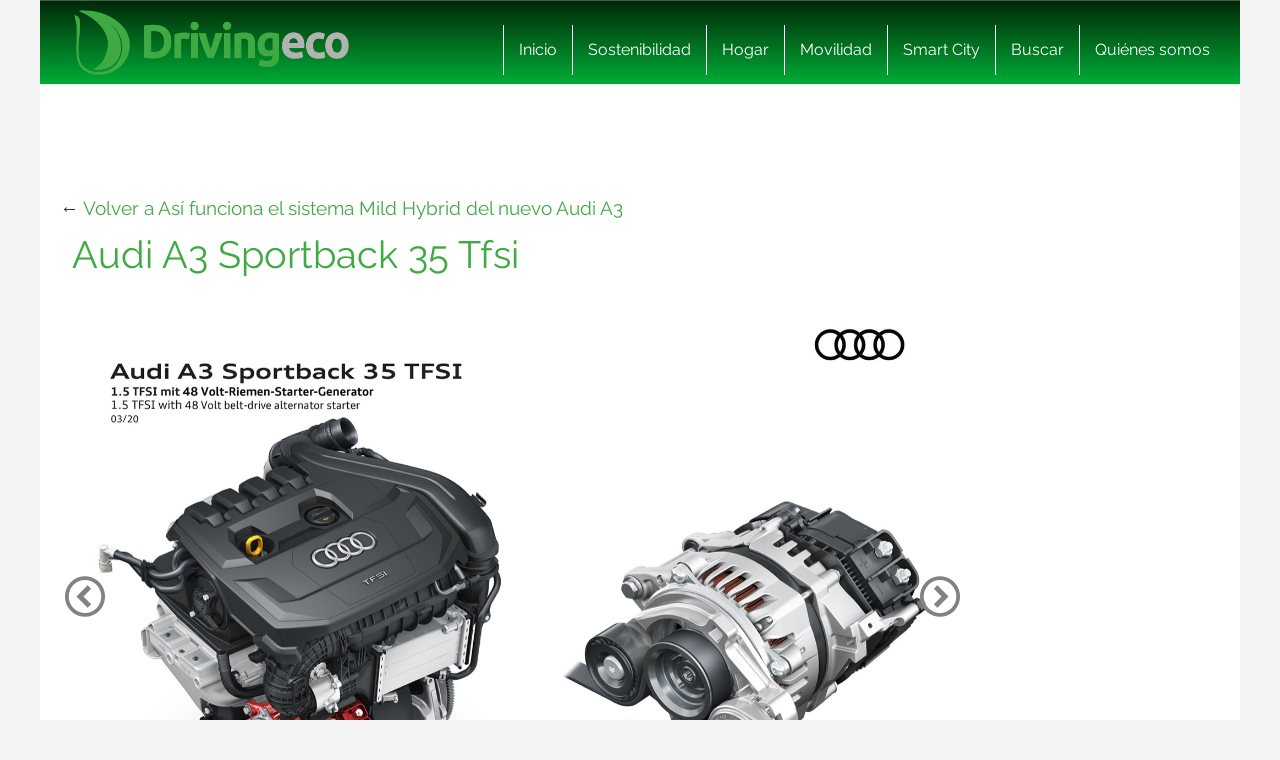

--- FILE ---
content_type: text/html; charset=UTF-8
request_url: https://www.drivingeco.com/asi-funciona-el-sistema-mild-hybrid-del-nuevo-audi-a3/audi-a3-sportback-35-tfsi/
body_size: 16682
content:
<!DOCTYPE html>
<html lang="es">
<html xmlns="https://www.w3.org/1999/xhtml" xmlns:og="https://ogp.me/ns#" xmlns:fb="https://www.facebook.com/2008/fbml">
	<head><meta charset="utf-8"><script>if(navigator.userAgent.match(/MSIE|Internet Explorer/i)||navigator.userAgent.match(/Trident\/7\..*?rv:11/i)){var href=document.location.href;if(!href.match(/[?&]nowprocket/)){if(href.indexOf("?")==-1){if(href.indexOf("#")==-1){document.location.href=href+"?nowprocket=1"}else{document.location.href=href.replace("#","?nowprocket=1#")}}else{if(href.indexOf("#")==-1){document.location.href=href+"&nowprocket=1"}else{document.location.href=href.replace("#","&nowprocket=1#")}}}}</script><script>(()=>{class RocketLazyLoadScripts{constructor(){this.v="2.0.3",this.userEvents=["keydown","keyup","mousedown","mouseup","mousemove","mouseover","mouseenter","mouseout","mouseleave","touchmove","touchstart","touchend","touchcancel","wheel","click","dblclick","input","visibilitychange"],this.attributeEvents=["onblur","onclick","oncontextmenu","ondblclick","onfocus","onmousedown","onmouseenter","onmouseleave","onmousemove","onmouseout","onmouseover","onmouseup","onmousewheel","onscroll","onsubmit"]}async t(){this.i(),this.o(),/iP(ad|hone)/.test(navigator.userAgent)&&this.h(),this.u(),this.l(this),this.m(),this.k(this),this.p(this),this._(),await Promise.all([this.R(),this.L()]),this.lastBreath=Date.now(),this.S(this),this.P(),this.D(),this.O(),this.M(),await this.C(this.delayedScripts.normal),await this.C(this.delayedScripts.defer),await this.C(this.delayedScripts.async),this.F("domReady"),await this.T(),await this.j(),await this.I(),this.F("windowLoad"),await this.A(),window.dispatchEvent(new Event("rocket-allScriptsLoaded")),this.everythingLoaded=!0,this.lastTouchEnd&&await new Promise((t=>setTimeout(t,500-Date.now()+this.lastTouchEnd))),this.H(),this.F("all"),this.U(),this.W()}i(){this.CSPIssue=sessionStorage.getItem("rocketCSPIssue"),document.addEventListener("securitypolicyviolation",(t=>{this.CSPIssue||"script-src-elem"!==t.violatedDirective||"data"!==t.blockedURI||(this.CSPIssue=!0,sessionStorage.setItem("rocketCSPIssue",!0))}),{isRocket:!0})}o(){window.addEventListener("pageshow",(t=>{this.persisted=t.persisted,this.realWindowLoadedFired=!0}),{isRocket:!0}),window.addEventListener("pagehide",(()=>{this.onFirstUserAction=null}),{isRocket:!0})}h(){let t;function e(e){t=e}window.addEventListener("touchstart",e,{isRocket:!0}),window.addEventListener("touchend",(function i(o){Math.abs(o.changedTouches[0].pageX-t.changedTouches[0].pageX)<10&&Math.abs(o.changedTouches[0].pageY-t.changedTouches[0].pageY)<10&&o.timeStamp-t.timeStamp<200&&(o.target.dispatchEvent(new PointerEvent("click",{target:o.target,bubbles:!0,cancelable:!0,detail:1})),event.preventDefault(),window.removeEventListener("touchstart",e,{isRocket:!0}),window.removeEventListener("touchend",i,{isRocket:!0}))}),{isRocket:!0})}q(t){this.userActionTriggered||("mousemove"!==t.type||this.firstMousemoveIgnored?"keyup"===t.type||"mouseover"===t.type||"mouseout"===t.type||(this.userActionTriggered=!0,this.onFirstUserAction&&this.onFirstUserAction()):this.firstMousemoveIgnored=!0),"click"===t.type&&t.preventDefault(),this.savedUserEvents.length>0&&(t.stopPropagation(),t.stopImmediatePropagation()),"touchstart"===this.lastEvent&&"touchend"===t.type&&(this.lastTouchEnd=Date.now()),"click"===t.type&&(this.lastTouchEnd=0),this.lastEvent=t.type,this.savedUserEvents.push(t)}u(){this.savedUserEvents=[],this.userEventHandler=this.q.bind(this),this.userEvents.forEach((t=>window.addEventListener(t,this.userEventHandler,{passive:!1,isRocket:!0})))}U(){this.userEvents.forEach((t=>window.removeEventListener(t,this.userEventHandler,{passive:!1,isRocket:!0}))),this.savedUserEvents.forEach((t=>{t.target.dispatchEvent(new window[t.constructor.name](t.type,t))}))}m(){this.eventsMutationObserver=new MutationObserver((t=>{const e="return false";for(const i of t){if("attributes"===i.type){const t=i.target.getAttribute(i.attributeName);t&&t!==e&&(i.target.setAttribute("data-rocket-"+i.attributeName,t),i.target["rocket"+i.attributeName]=new Function("event",t),i.target.setAttribute(i.attributeName,e))}"childList"===i.type&&i.addedNodes.forEach((t=>{if(t.nodeType===Node.ELEMENT_NODE)for(const i of t.attributes)this.attributeEvents.includes(i.name)&&i.value&&""!==i.value&&(t.setAttribute("data-rocket-"+i.name,i.value),t["rocket"+i.name]=new Function("event",i.value),t.setAttribute(i.name,e))}))}})),this.eventsMutationObserver.observe(document,{subtree:!0,childList:!0,attributeFilter:this.attributeEvents})}H(){this.eventsMutationObserver.disconnect(),this.attributeEvents.forEach((t=>{document.querySelectorAll("[data-rocket-"+t+"]").forEach((e=>{e.setAttribute(t,e.getAttribute("data-rocket-"+t)),e.removeAttribute("data-rocket-"+t)}))}))}k(t){Object.defineProperty(HTMLElement.prototype,"onclick",{get(){return this.rocketonclick||null},set(e){this.rocketonclick=e,this.setAttribute(t.everythingLoaded?"onclick":"data-rocket-onclick","this.rocketonclick(event)")}})}S(t){function e(e,i){let o=e[i];e[i]=null,Object.defineProperty(e,i,{get:()=>o,set(s){t.everythingLoaded?o=s:e["rocket"+i]=o=s}})}e(document,"onreadystatechange"),e(window,"onload"),e(window,"onpageshow");try{Object.defineProperty(document,"readyState",{get:()=>t.rocketReadyState,set(e){t.rocketReadyState=e},configurable:!0}),document.readyState="loading"}catch(t){console.log("WPRocket DJE readyState conflict, bypassing")}}l(t){this.originalAddEventListener=EventTarget.prototype.addEventListener,this.originalRemoveEventListener=EventTarget.prototype.removeEventListener,this.savedEventListeners=[],EventTarget.prototype.addEventListener=function(e,i,o){o&&o.isRocket||!t.B(e,this)&&!t.userEvents.includes(e)||t.B(e,this)&&!t.userActionTriggered||e.startsWith("rocket-")||t.everythingLoaded?t.originalAddEventListener.call(this,e,i,o):t.savedEventListeners.push({target:this,remove:!1,type:e,func:i,options:o})},EventTarget.prototype.removeEventListener=function(e,i,o){o&&o.isRocket||!t.B(e,this)&&!t.userEvents.includes(e)||t.B(e,this)&&!t.userActionTriggered||e.startsWith("rocket-")||t.everythingLoaded?t.originalRemoveEventListener.call(this,e,i,o):t.savedEventListeners.push({target:this,remove:!0,type:e,func:i,options:o})}}F(t){"all"===t&&(EventTarget.prototype.addEventListener=this.originalAddEventListener,EventTarget.prototype.removeEventListener=this.originalRemoveEventListener),this.savedEventListeners=this.savedEventListeners.filter((e=>{let i=e.type,o=e.target||window;return"domReady"===t&&"DOMContentLoaded"!==i&&"readystatechange"!==i||("windowLoad"===t&&"load"!==i&&"readystatechange"!==i&&"pageshow"!==i||(this.B(i,o)&&(i="rocket-"+i),e.remove?o.removeEventListener(i,e.func,e.options):o.addEventListener(i,e.func,e.options),!1))}))}p(t){let e;function i(e){return t.everythingLoaded?e:e.split(" ").map((t=>"load"===t||t.startsWith("load.")?"rocket-jquery-load":t)).join(" ")}function o(o){function s(e){const s=o.fn[e];o.fn[e]=o.fn.init.prototype[e]=function(){return this[0]===window&&t.userActionTriggered&&("string"==typeof arguments[0]||arguments[0]instanceof String?arguments[0]=i(arguments[0]):"object"==typeof arguments[0]&&Object.keys(arguments[0]).forEach((t=>{const e=arguments[0][t];delete arguments[0][t],arguments[0][i(t)]=e}))),s.apply(this,arguments),this}}if(o&&o.fn&&!t.allJQueries.includes(o)){const e={DOMContentLoaded:[],"rocket-DOMContentLoaded":[]};for(const t in e)document.addEventListener(t,(()=>{e[t].forEach((t=>t()))}),{isRocket:!0});o.fn.ready=o.fn.init.prototype.ready=function(i){function s(){parseInt(o.fn.jquery)>2?setTimeout((()=>i.bind(document)(o))):i.bind(document)(o)}return t.realDomReadyFired?!t.userActionTriggered||t.fauxDomReadyFired?s():e["rocket-DOMContentLoaded"].push(s):e.DOMContentLoaded.push(s),o([])},s("on"),s("one"),s("off"),t.allJQueries.push(o)}e=o}t.allJQueries=[],o(window.jQuery),Object.defineProperty(window,"jQuery",{get:()=>e,set(t){o(t)}})}P(){const t=new Map;document.write=document.writeln=function(e){const i=document.currentScript,o=document.createRange(),s=i.parentElement;let n=t.get(i);void 0===n&&(n=i.nextSibling,t.set(i,n));const c=document.createDocumentFragment();o.setStart(c,0),c.appendChild(o.createContextualFragment(e)),s.insertBefore(c,n)}}async R(){return new Promise((t=>{this.userActionTriggered?t():this.onFirstUserAction=t}))}async L(){return new Promise((t=>{document.addEventListener("DOMContentLoaded",(()=>{this.realDomReadyFired=!0,t()}),{isRocket:!0})}))}async I(){return this.realWindowLoadedFired?Promise.resolve():new Promise((t=>{window.addEventListener("load",t,{isRocket:!0})}))}M(){this.pendingScripts=[];this.scriptsMutationObserver=new MutationObserver((t=>{for(const e of t)e.addedNodes.forEach((t=>{"SCRIPT"!==t.tagName||t.noModule||t.isWPRocket||this.pendingScripts.push({script:t,promise:new Promise((e=>{const i=()=>{const i=this.pendingScripts.findIndex((e=>e.script===t));i>=0&&this.pendingScripts.splice(i,1),e()};t.addEventListener("load",i,{isRocket:!0}),t.addEventListener("error",i,{isRocket:!0}),setTimeout(i,1e3)}))})}))})),this.scriptsMutationObserver.observe(document,{childList:!0,subtree:!0})}async j(){await this.J(),this.pendingScripts.length?(await this.pendingScripts[0].promise,await this.j()):this.scriptsMutationObserver.disconnect()}D(){this.delayedScripts={normal:[],async:[],defer:[]},document.querySelectorAll("script[type$=rocketlazyloadscript]").forEach((t=>{t.hasAttribute("data-rocket-src")?t.hasAttribute("async")&&!1!==t.async?this.delayedScripts.async.push(t):t.hasAttribute("defer")&&!1!==t.defer||"module"===t.getAttribute("data-rocket-type")?this.delayedScripts.defer.push(t):this.delayedScripts.normal.push(t):this.delayedScripts.normal.push(t)}))}async _(){await this.L();let t=[];document.querySelectorAll("script[type$=rocketlazyloadscript][data-rocket-src]").forEach((e=>{let i=e.getAttribute("data-rocket-src");if(i&&!i.startsWith("data:")){i.startsWith("//")&&(i=location.protocol+i);try{const o=new URL(i).origin;o!==location.origin&&t.push({src:o,crossOrigin:e.crossOrigin||"module"===e.getAttribute("data-rocket-type")})}catch(t){}}})),t=[...new Map(t.map((t=>[JSON.stringify(t),t]))).values()],this.N(t,"preconnect")}async $(t){if(await this.G(),!0!==t.noModule||!("noModule"in HTMLScriptElement.prototype))return new Promise((e=>{let i;function o(){(i||t).setAttribute("data-rocket-status","executed"),e()}try{if(navigator.userAgent.includes("Firefox/")||""===navigator.vendor||this.CSPIssue)i=document.createElement("script"),[...t.attributes].forEach((t=>{let e=t.nodeName;"type"!==e&&("data-rocket-type"===e&&(e="type"),"data-rocket-src"===e&&(e="src"),i.setAttribute(e,t.nodeValue))})),t.text&&(i.text=t.text),t.nonce&&(i.nonce=t.nonce),i.hasAttribute("src")?(i.addEventListener("load",o,{isRocket:!0}),i.addEventListener("error",(()=>{i.setAttribute("data-rocket-status","failed-network"),e()}),{isRocket:!0}),setTimeout((()=>{i.isConnected||e()}),1)):(i.text=t.text,o()),i.isWPRocket=!0,t.parentNode.replaceChild(i,t);else{const i=t.getAttribute("data-rocket-type"),s=t.getAttribute("data-rocket-src");i?(t.type=i,t.removeAttribute("data-rocket-type")):t.removeAttribute("type"),t.addEventListener("load",o,{isRocket:!0}),t.addEventListener("error",(i=>{this.CSPIssue&&i.target.src.startsWith("data:")?(console.log("WPRocket: CSP fallback activated"),t.removeAttribute("src"),this.$(t).then(e)):(t.setAttribute("data-rocket-status","failed-network"),e())}),{isRocket:!0}),s?(t.fetchPriority="high",t.removeAttribute("data-rocket-src"),t.src=s):t.src="data:text/javascript;base64,"+window.btoa(unescape(encodeURIComponent(t.text)))}}catch(i){t.setAttribute("data-rocket-status","failed-transform"),e()}}));t.setAttribute("data-rocket-status","skipped")}async C(t){const e=t.shift();return e?(e.isConnected&&await this.$(e),this.C(t)):Promise.resolve()}O(){this.N([...this.delayedScripts.normal,...this.delayedScripts.defer,...this.delayedScripts.async],"preload")}N(t,e){this.trash=this.trash||[];let i=!0;var o=document.createDocumentFragment();t.forEach((t=>{const s=t.getAttribute&&t.getAttribute("data-rocket-src")||t.src;if(s&&!s.startsWith("data:")){const n=document.createElement("link");n.href=s,n.rel=e,"preconnect"!==e&&(n.as="script",n.fetchPriority=i?"high":"low"),t.getAttribute&&"module"===t.getAttribute("data-rocket-type")&&(n.crossOrigin=!0),t.crossOrigin&&(n.crossOrigin=t.crossOrigin),t.integrity&&(n.integrity=t.integrity),t.nonce&&(n.nonce=t.nonce),o.appendChild(n),this.trash.push(n),i=!1}})),document.head.appendChild(o)}W(){this.trash.forEach((t=>t.remove()))}async T(){try{document.readyState="interactive"}catch(t){}this.fauxDomReadyFired=!0;try{await this.G(),document.dispatchEvent(new Event("rocket-readystatechange")),await this.G(),document.rocketonreadystatechange&&document.rocketonreadystatechange(),await this.G(),document.dispatchEvent(new Event("rocket-DOMContentLoaded")),await this.G(),window.dispatchEvent(new Event("rocket-DOMContentLoaded"))}catch(t){console.error(t)}}async A(){try{document.readyState="complete"}catch(t){}try{await this.G(),document.dispatchEvent(new Event("rocket-readystatechange")),await this.G(),document.rocketonreadystatechange&&document.rocketonreadystatechange(),await this.G(),window.dispatchEvent(new Event("rocket-load")),await this.G(),window.rocketonload&&window.rocketonload(),await this.G(),this.allJQueries.forEach((t=>t(window).trigger("rocket-jquery-load"))),await this.G();const t=new Event("rocket-pageshow");t.persisted=this.persisted,window.dispatchEvent(t),await this.G(),window.rocketonpageshow&&window.rocketonpageshow({persisted:this.persisted})}catch(t){console.error(t)}}async G(){Date.now()-this.lastBreath>45&&(await this.J(),this.lastBreath=Date.now())}async J(){return document.hidden?new Promise((t=>setTimeout(t))):new Promise((t=>requestAnimationFrame(t)))}B(t,e){return e===document&&"readystatechange"===t||(e===document&&"DOMContentLoaded"===t||(e===window&&"DOMContentLoaded"===t||(e===window&&"load"===t||e===window&&"pageshow"===t)))}static run(){(new RocketLazyLoadScripts).t()}}RocketLazyLoadScripts.run()})();</script>
    
    <meta http-equiv="X-UA-Compatible" content="IE=edge">
    <meta name="viewport" content="width=device-width, initial-scale=1, maximum-scale=1">

    <meta name='robots' content='index, follow, max-image-preview:large, max-snippet:-1, max-video-preview:-1' />
	<style>img:is([sizes="auto" i], [sizes^="auto," i]) { contain-intrinsic-size: 3000px 1500px }</style>
	<meta name="uri-translation" content="on" /><link rel="alternate" hreflang="es" href="https://www.drivingeco.com/asi-funciona-el-sistema-mild-hybrid-del-nuevo-audi-a3/audi-a3-sportback-35-tfsi/" />
<link rel="alternate" hreflang="ar" href="https://www.drivingeco.com/ar/asi-funciona-el-sistema-mild-hybrid-del-nuevo-audi-a3/audi-a3-sportback-35-tfsi/" />
<link rel="alternate" hreflang="eu" href="https://www.drivingeco.com/eu/asi-funciona-el-sistema-mild-hybrid-del-nuevo-audi-a3/audi-a3-sportback-35-tfsi/" />
<link rel="alternate" hreflang="be" href="https://www.drivingeco.com/be/asi-funciona-el-sistema-mild-hybrid-del-nuevo-audi-a3/audi-a3-sportback-35-tfsi/" />
<link rel="alternate" hreflang="ca" href="https://www.drivingeco.com/ca/asi-funciona-el-sistema-mild-hybrid-del-nuevo-audi-a3/audi-a3-sportback-35-tfsi/" />
<link rel="alternate" hreflang="zh-CN" href="https://www.drivingeco.com/zh-CN/asi-funciona-el-sistema-mild-hybrid-del-nuevo-audi-a3/audi-a3-sportback-35-tfsi/" />
<link rel="alternate" hreflang="zh-TW" href="https://www.drivingeco.com/zh-TW/asi-funciona-el-sistema-mild-hybrid-del-nuevo-audi-a3/audi-a3-sportback-35-tfsi/" />
<link rel="alternate" hreflang="hr" href="https://www.drivingeco.com/hr/asi-funciona-el-sistema-mild-hybrid-del-nuevo-audi-a3/audi-a3-sportback-35-tfsi/" />
<link rel="alternate" hreflang="cs" href="https://www.drivingeco.com/cs/asi-funciona-el-sistema-mild-hybrid-del-nuevo-audi-a3/audi-a3-sportback-35-tfsi/" />
<link rel="alternate" hreflang="da" href="https://www.drivingeco.com/da/asi-funciona-el-sistema-mild-hybrid-del-nuevo-audi-a3/audi-a3-sportback-35-tfsi/" />
<link rel="alternate" hreflang="nl" href="https://www.drivingeco.com/nl/asi-funciona-el-sistema-mild-hybrid-del-nuevo-audi-a3/audi-a3-sportback-35-tfsi/" />
<link rel="alternate" hreflang="en" href="https://www.drivingeco.com/en/asi-funciona-el-sistema-mild-hybrid-del-nuevo-audi-a3/audi-a3-sportback-35-tfsi/" />
<link rel="alternate" hreflang="et" href="https://www.drivingeco.com/et/asi-funciona-el-sistema-mild-hybrid-del-nuevo-audi-a3/audi-a3-sportback-35-tfsi/" />
<link rel="alternate" hreflang="fr" href="https://www.drivingeco.com/fr/asi-funciona-el-sistema-mild-hybrid-del-nuevo-audi-a3/audi-a3-sportback-35-tfsi/" />
<link rel="alternate" hreflang="gl" href="https://www.drivingeco.com/gl/asi-funciona-el-sistema-mild-hybrid-del-nuevo-audi-a3/audi-a3-sportback-35-tfsi/" />
<link rel="alternate" hreflang="de" href="https://www.drivingeco.com/de/asi-funciona-el-sistema-mild-hybrid-del-nuevo-audi-a3/audi-a3-sportback-35-tfsi/" />
<link rel="alternate" hreflang="hu" href="https://www.drivingeco.com/hu/asi-funciona-el-sistema-mild-hybrid-del-nuevo-audi-a3/audi-a3-sportback-35-tfsi/" />
<link rel="alternate" hreflang="it" href="https://www.drivingeco.com/it/asi-funciona-el-sistema-mild-hybrid-del-nuevo-audi-a3/audi-a3-sportback-35-tfsi/" />
<link rel="alternate" hreflang="ja" href="https://www.drivingeco.com/ja/asi-funciona-el-sistema-mild-hybrid-del-nuevo-audi-a3/audi-a3-sportback-35-tfsi/" />
<link rel="alternate" hreflang="ko" href="https://www.drivingeco.com/ko/asi-funciona-el-sistema-mild-hybrid-del-nuevo-audi-a3/audi-a3-sportback-35-tfsi/" />
<link rel="alternate" hreflang="ku" href="https://www.drivingeco.com/ku/asi-funciona-el-sistema-mild-hybrid-del-nuevo-audi-a3/audi-a3-sportback-35-tfsi/" />
<link rel="alternate" hreflang="pl" href="https://www.drivingeco.com/pl/asi-funciona-el-sistema-mild-hybrid-del-nuevo-audi-a3/audi-a3-sportback-35-tfsi/" />
<link rel="alternate" hreflang="pt" href="https://www.drivingeco.com/pt/asi-funciona-el-sistema-mild-hybrid-del-nuevo-audi-a3/audi-a3-sportback-35-tfsi/" />
<link rel="alternate" hreflang="pa" href="https://www.drivingeco.com/pa/asi-funciona-el-sistema-mild-hybrid-del-nuevo-audi-a3/audi-a3-sportback-35-tfsi/" />
<link rel="alternate" hreflang="ro" href="https://www.drivingeco.com/ro/asi-funciona-el-sistema-mild-hybrid-del-nuevo-audi-a3/audi-a3-sportback-35-tfsi/" />
<link rel="alternate" hreflang="ru" href="https://www.drivingeco.com/ru/asi-funciona-el-sistema-mild-hybrid-del-nuevo-audi-a3/audi-a3-sportback-35-tfsi/" />
<link rel="alternate" hreflang="sk" href="https://www.drivingeco.com/sk/asi-funciona-el-sistema-mild-hybrid-del-nuevo-audi-a3/audi-a3-sportback-35-tfsi/" />
<link rel="alternate" hreflang="sl" href="https://www.drivingeco.com/sl/asi-funciona-el-sistema-mild-hybrid-del-nuevo-audi-a3/audi-a3-sportback-35-tfsi/" />
<link rel="alternate" hreflang="tr" href="https://www.drivingeco.com/tr/asi-funciona-el-sistema-mild-hybrid-del-nuevo-audi-a3/audi-a3-sportback-35-tfsi/" />

	<!-- This site is optimized with the Yoast SEO plugin v25.1 - https://yoast.com/wordpress/plugins/seo/ -->
	<title>Audi A3 Sportback 35 Tfsi - Driving ECO</title><link rel="preload" data-rocket-preload as="image" href="https://i.bstr.es/drivingeco/2020/05/audi-a3-mhev_3-880x622.jpg" imagesrcset="https://i.bstr.es/drivingeco/2020/05/audi-a3-mhev_3-880x622.jpg 880w, https://i.bstr.es/drivingeco/2020/05/audi-a3-mhev_3-768x543.jpg 768w, https://i.bstr.es/drivingeco/2020/05/audi-a3-mhev_3-1024x724.jpg 1024w, https://i.bstr.es/drivingeco/2020/05/audi-a3-mhev_3-1220x862.jpg 1220w, https://i.bstr.es/drivingeco/2020/05/audi-a3-mhev_3.jpg 1600w, https://i.bstr.es/drivingeco/2020/05/audi-a3-mhev_3-700x495.jpg 700w, https://i.bstr.es/drivingeco/2020/05/audi-a3-mhev_3-400x283.jpg 400w, https://i.bstr.es/drivingeco/2020/05/audi-a3-mhev_3-270x191.jpg 270w" imagesizes="(max-width: px) 100vw, px" fetchpriority="high">
	<link rel="canonical" href="https://www.drivingeco.com/asi-funciona-el-sistema-mild-hybrid-del-nuevo-audi-a3/audi-a3-sportback-35-tfsi/" />
	<meta property="og:locale" content="es_ES" />
	<meta property="og:type" content="article" />
	<meta property="og:title" content="Audi A3 Sportback 35 Tfsi - Driving ECO" />
	<meta property="og:description" content="Audi A3 Sportback 35 Tfsi" />
	<meta property="og:url" content="https://www.drivingeco.com/asi-funciona-el-sistema-mild-hybrid-del-nuevo-audi-a3/audi-a3-sportback-35-tfsi/" />
	<meta property="og:site_name" content="Driving ECO" />
	<meta property="og:image" content="https://www.drivingeco.com/asi-funciona-el-sistema-mild-hybrid-del-nuevo-audi-a3/audi-a3-sportback-35-tfsi" />
	<meta property="og:image:width" content="1600" />
	<meta property="og:image:height" content="1131" />
	<meta property="og:image:type" content="image/jpeg" />
	<meta name="twitter:card" content="summary_large_image" />
	<script type="application/ld+json" class="yoast-schema-graph">{"@context":"https://schema.org","@graph":[{"@type":"WebPage","@id":"https://www.drivingeco.com/asi-funciona-el-sistema-mild-hybrid-del-nuevo-audi-a3/audi-a3-sportback-35-tfsi/","url":"https://www.drivingeco.com/asi-funciona-el-sistema-mild-hybrid-del-nuevo-audi-a3/audi-a3-sportback-35-tfsi/","name":"Audi A3 Sportback 35 Tfsi - Driving ECO","isPartOf":{"@id":"https://www.drivingeco.com/#website"},"primaryImageOfPage":{"@id":"https://www.drivingeco.com/asi-funciona-el-sistema-mild-hybrid-del-nuevo-audi-a3/audi-a3-sportback-35-tfsi/#primaryimage"},"image":{"@id":"https://www.drivingeco.com/asi-funciona-el-sistema-mild-hybrid-del-nuevo-audi-a3/audi-a3-sportback-35-tfsi/#primaryimage"},"thumbnailUrl":"https://i.bstr.es/drivingeco/2020/05/audi-a3-mhev_3.jpg","datePublished":"2020-05-21T17:42:39+00:00","breadcrumb":{"@id":"https://www.drivingeco.com/asi-funciona-el-sistema-mild-hybrid-del-nuevo-audi-a3/audi-a3-sportback-35-tfsi/#breadcrumb"},"inLanguage":"es","potentialAction":[{"@type":"ReadAction","target":["https://www.drivingeco.com/asi-funciona-el-sistema-mild-hybrid-del-nuevo-audi-a3/audi-a3-sportback-35-tfsi/"]}]},{"@type":"ImageObject","inLanguage":"es","@id":"https://www.drivingeco.com/asi-funciona-el-sistema-mild-hybrid-del-nuevo-audi-a3/audi-a3-sportback-35-tfsi/#primaryimage","url":"https://i.bstr.es/drivingeco/2020/05/audi-a3-mhev_3.jpg","contentUrl":"https://i.bstr.es/drivingeco/2020/05/audi-a3-mhev_3.jpg"},{"@type":"BreadcrumbList","@id":"https://www.drivingeco.com/asi-funciona-el-sistema-mild-hybrid-del-nuevo-audi-a3/audi-a3-sportback-35-tfsi/#breadcrumb","itemListElement":[{"@type":"ListItem","position":1,"name":"Home","item":"https://www.drivingeco.com/"},{"@type":"ListItem","position":2,"name":"Así funciona el sistema Mild Hybrid del nuevo Audi A3","item":"https://www.drivingeco.com/asi-funciona-el-sistema-mild-hybrid-del-nuevo-audi-a3/"},{"@type":"ListItem","position":3,"name":"Audi A3 Sportback 35 Tfsi"}]},{"@type":"WebSite","@id":"https://www.drivingeco.com/#website","url":"https://www.drivingeco.com/","name":"Driving ECO","description":"","potentialAction":[{"@type":"SearchAction","target":{"@type":"EntryPoint","urlTemplate":"https://www.drivingeco.com/?s={search_term_string}"},"query-input":{"@type":"PropertyValueSpecification","valueRequired":true,"valueName":"search_term_string"}}],"inLanguage":"es"}]}</script>
	<!-- / Yoast SEO plugin. -->


<link rel='dns-prefetch' href='//i.bstr.es' />

<style id='wp-emoji-styles-inline-css' type='text/css'>

	img.wp-smiley, img.emoji {
		display: inline !important;
		border: none !important;
		box-shadow: none !important;
		height: 1em !important;
		width: 1em !important;
		margin: 0 0.07em !important;
		vertical-align: -0.1em !important;
		background: none !important;
		padding: 0 !important;
	}
</style>
<link rel='stylesheet' id='wp-block-library-css' href='https://www.drivingeco.com/wp-includes/css/dist/block-library/style.min.css?ver=6.8.1' type='text/css' media='all' />
<style id='classic-theme-styles-inline-css' type='text/css'>
/*! This file is auto-generated */
.wp-block-button__link{color:#fff;background-color:#32373c;border-radius:9999px;box-shadow:none;text-decoration:none;padding:calc(.667em + 2px) calc(1.333em + 2px);font-size:1.125em}.wp-block-file__button{background:#32373c;color:#fff;text-decoration:none}
</style>
<style id='global-styles-inline-css' type='text/css'>
:root{--wp--preset--aspect-ratio--square: 1;--wp--preset--aspect-ratio--4-3: 4/3;--wp--preset--aspect-ratio--3-4: 3/4;--wp--preset--aspect-ratio--3-2: 3/2;--wp--preset--aspect-ratio--2-3: 2/3;--wp--preset--aspect-ratio--16-9: 16/9;--wp--preset--aspect-ratio--9-16: 9/16;--wp--preset--color--black: #000000;--wp--preset--color--cyan-bluish-gray: #abb8c3;--wp--preset--color--white: #ffffff;--wp--preset--color--pale-pink: #f78da7;--wp--preset--color--vivid-red: #cf2e2e;--wp--preset--color--luminous-vivid-orange: #ff6900;--wp--preset--color--luminous-vivid-amber: #fcb900;--wp--preset--color--light-green-cyan: #7bdcb5;--wp--preset--color--vivid-green-cyan: #00d084;--wp--preset--color--pale-cyan-blue: #8ed1fc;--wp--preset--color--vivid-cyan-blue: #0693e3;--wp--preset--color--vivid-purple: #9b51e0;--wp--preset--gradient--vivid-cyan-blue-to-vivid-purple: linear-gradient(135deg,rgba(6,147,227,1) 0%,rgb(155,81,224) 100%);--wp--preset--gradient--light-green-cyan-to-vivid-green-cyan: linear-gradient(135deg,rgb(122,220,180) 0%,rgb(0,208,130) 100%);--wp--preset--gradient--luminous-vivid-amber-to-luminous-vivid-orange: linear-gradient(135deg,rgba(252,185,0,1) 0%,rgba(255,105,0,1) 100%);--wp--preset--gradient--luminous-vivid-orange-to-vivid-red: linear-gradient(135deg,rgba(255,105,0,1) 0%,rgb(207,46,46) 100%);--wp--preset--gradient--very-light-gray-to-cyan-bluish-gray: linear-gradient(135deg,rgb(238,238,238) 0%,rgb(169,184,195) 100%);--wp--preset--gradient--cool-to-warm-spectrum: linear-gradient(135deg,rgb(74,234,220) 0%,rgb(151,120,209) 20%,rgb(207,42,186) 40%,rgb(238,44,130) 60%,rgb(251,105,98) 80%,rgb(254,248,76) 100%);--wp--preset--gradient--blush-light-purple: linear-gradient(135deg,rgb(255,206,236) 0%,rgb(152,150,240) 100%);--wp--preset--gradient--blush-bordeaux: linear-gradient(135deg,rgb(254,205,165) 0%,rgb(254,45,45) 50%,rgb(107,0,62) 100%);--wp--preset--gradient--luminous-dusk: linear-gradient(135deg,rgb(255,203,112) 0%,rgb(199,81,192) 50%,rgb(65,88,208) 100%);--wp--preset--gradient--pale-ocean: linear-gradient(135deg,rgb(255,245,203) 0%,rgb(182,227,212) 50%,rgb(51,167,181) 100%);--wp--preset--gradient--electric-grass: linear-gradient(135deg,rgb(202,248,128) 0%,rgb(113,206,126) 100%);--wp--preset--gradient--midnight: linear-gradient(135deg,rgb(2,3,129) 0%,rgb(40,116,252) 100%);--wp--preset--font-size--small: 13px;--wp--preset--font-size--medium: 20px;--wp--preset--font-size--large: 36px;--wp--preset--font-size--x-large: 42px;--wp--preset--spacing--20: 0.44rem;--wp--preset--spacing--30: 0.67rem;--wp--preset--spacing--40: 1rem;--wp--preset--spacing--50: 1.5rem;--wp--preset--spacing--60: 2.25rem;--wp--preset--spacing--70: 3.38rem;--wp--preset--spacing--80: 5.06rem;--wp--preset--shadow--natural: 6px 6px 9px rgba(0, 0, 0, 0.2);--wp--preset--shadow--deep: 12px 12px 50px rgba(0, 0, 0, 0.4);--wp--preset--shadow--sharp: 6px 6px 0px rgba(0, 0, 0, 0.2);--wp--preset--shadow--outlined: 6px 6px 0px -3px rgba(255, 255, 255, 1), 6px 6px rgba(0, 0, 0, 1);--wp--preset--shadow--crisp: 6px 6px 0px rgba(0, 0, 0, 1);}:where(.is-layout-flex){gap: 0.5em;}:where(.is-layout-grid){gap: 0.5em;}body .is-layout-flex{display: flex;}.is-layout-flex{flex-wrap: wrap;align-items: center;}.is-layout-flex > :is(*, div){margin: 0;}body .is-layout-grid{display: grid;}.is-layout-grid > :is(*, div){margin: 0;}:where(.wp-block-columns.is-layout-flex){gap: 2em;}:where(.wp-block-columns.is-layout-grid){gap: 2em;}:where(.wp-block-post-template.is-layout-flex){gap: 1.25em;}:where(.wp-block-post-template.is-layout-grid){gap: 1.25em;}.has-black-color{color: var(--wp--preset--color--black) !important;}.has-cyan-bluish-gray-color{color: var(--wp--preset--color--cyan-bluish-gray) !important;}.has-white-color{color: var(--wp--preset--color--white) !important;}.has-pale-pink-color{color: var(--wp--preset--color--pale-pink) !important;}.has-vivid-red-color{color: var(--wp--preset--color--vivid-red) !important;}.has-luminous-vivid-orange-color{color: var(--wp--preset--color--luminous-vivid-orange) !important;}.has-luminous-vivid-amber-color{color: var(--wp--preset--color--luminous-vivid-amber) !important;}.has-light-green-cyan-color{color: var(--wp--preset--color--light-green-cyan) !important;}.has-vivid-green-cyan-color{color: var(--wp--preset--color--vivid-green-cyan) !important;}.has-pale-cyan-blue-color{color: var(--wp--preset--color--pale-cyan-blue) !important;}.has-vivid-cyan-blue-color{color: var(--wp--preset--color--vivid-cyan-blue) !important;}.has-vivid-purple-color{color: var(--wp--preset--color--vivid-purple) !important;}.has-black-background-color{background-color: var(--wp--preset--color--black) !important;}.has-cyan-bluish-gray-background-color{background-color: var(--wp--preset--color--cyan-bluish-gray) !important;}.has-white-background-color{background-color: var(--wp--preset--color--white) !important;}.has-pale-pink-background-color{background-color: var(--wp--preset--color--pale-pink) !important;}.has-vivid-red-background-color{background-color: var(--wp--preset--color--vivid-red) !important;}.has-luminous-vivid-orange-background-color{background-color: var(--wp--preset--color--luminous-vivid-orange) !important;}.has-luminous-vivid-amber-background-color{background-color: var(--wp--preset--color--luminous-vivid-amber) !important;}.has-light-green-cyan-background-color{background-color: var(--wp--preset--color--light-green-cyan) !important;}.has-vivid-green-cyan-background-color{background-color: var(--wp--preset--color--vivid-green-cyan) !important;}.has-pale-cyan-blue-background-color{background-color: var(--wp--preset--color--pale-cyan-blue) !important;}.has-vivid-cyan-blue-background-color{background-color: var(--wp--preset--color--vivid-cyan-blue) !important;}.has-vivid-purple-background-color{background-color: var(--wp--preset--color--vivid-purple) !important;}.has-black-border-color{border-color: var(--wp--preset--color--black) !important;}.has-cyan-bluish-gray-border-color{border-color: var(--wp--preset--color--cyan-bluish-gray) !important;}.has-white-border-color{border-color: var(--wp--preset--color--white) !important;}.has-pale-pink-border-color{border-color: var(--wp--preset--color--pale-pink) !important;}.has-vivid-red-border-color{border-color: var(--wp--preset--color--vivid-red) !important;}.has-luminous-vivid-orange-border-color{border-color: var(--wp--preset--color--luminous-vivid-orange) !important;}.has-luminous-vivid-amber-border-color{border-color: var(--wp--preset--color--luminous-vivid-amber) !important;}.has-light-green-cyan-border-color{border-color: var(--wp--preset--color--light-green-cyan) !important;}.has-vivid-green-cyan-border-color{border-color: var(--wp--preset--color--vivid-green-cyan) !important;}.has-pale-cyan-blue-border-color{border-color: var(--wp--preset--color--pale-cyan-blue) !important;}.has-vivid-cyan-blue-border-color{border-color: var(--wp--preset--color--vivid-cyan-blue) !important;}.has-vivid-purple-border-color{border-color: var(--wp--preset--color--vivid-purple) !important;}.has-vivid-cyan-blue-to-vivid-purple-gradient-background{background: var(--wp--preset--gradient--vivid-cyan-blue-to-vivid-purple) !important;}.has-light-green-cyan-to-vivid-green-cyan-gradient-background{background: var(--wp--preset--gradient--light-green-cyan-to-vivid-green-cyan) !important;}.has-luminous-vivid-amber-to-luminous-vivid-orange-gradient-background{background: var(--wp--preset--gradient--luminous-vivid-amber-to-luminous-vivid-orange) !important;}.has-luminous-vivid-orange-to-vivid-red-gradient-background{background: var(--wp--preset--gradient--luminous-vivid-orange-to-vivid-red) !important;}.has-very-light-gray-to-cyan-bluish-gray-gradient-background{background: var(--wp--preset--gradient--very-light-gray-to-cyan-bluish-gray) !important;}.has-cool-to-warm-spectrum-gradient-background{background: var(--wp--preset--gradient--cool-to-warm-spectrum) !important;}.has-blush-light-purple-gradient-background{background: var(--wp--preset--gradient--blush-light-purple) !important;}.has-blush-bordeaux-gradient-background{background: var(--wp--preset--gradient--blush-bordeaux) !important;}.has-luminous-dusk-gradient-background{background: var(--wp--preset--gradient--luminous-dusk) !important;}.has-pale-ocean-gradient-background{background: var(--wp--preset--gradient--pale-ocean) !important;}.has-electric-grass-gradient-background{background: var(--wp--preset--gradient--electric-grass) !important;}.has-midnight-gradient-background{background: var(--wp--preset--gradient--midnight) !important;}.has-small-font-size{font-size: var(--wp--preset--font-size--small) !important;}.has-medium-font-size{font-size: var(--wp--preset--font-size--medium) !important;}.has-large-font-size{font-size: var(--wp--preset--font-size--large) !important;}.has-x-large-font-size{font-size: var(--wp--preset--font-size--x-large) !important;}
:where(.wp-block-post-template.is-layout-flex){gap: 1.25em;}:where(.wp-block-post-template.is-layout-grid){gap: 1.25em;}
:where(.wp-block-columns.is-layout-flex){gap: 2em;}:where(.wp-block-columns.is-layout-grid){gap: 2em;}
:root :where(.wp-block-pullquote){font-size: 1.5em;line-height: 1.6;}
</style>
<style id='rocket-lazyload-inline-css' type='text/css'>
.rll-youtube-player{position:relative;padding-bottom:56.23%;height:0;overflow:hidden;max-width:100%;}.rll-youtube-player:focus-within{outline: 2px solid currentColor;outline-offset: 5px;}.rll-youtube-player iframe{position:absolute;top:0;left:0;width:100%;height:100%;z-index:100;background:0 0}.rll-youtube-player img{bottom:0;display:block;left:0;margin:auto;max-width:100%;width:100%;position:absolute;right:0;top:0;border:none;height:auto;-webkit-transition:.4s all;-moz-transition:.4s all;transition:.4s all}.rll-youtube-player img:hover{-webkit-filter:brightness(75%)}.rll-youtube-player .play{height:100%;width:100%;left:0;top:0;position:absolute;background:url(https://www.drivingeco.com/wp-content/plugins/wp-rocket/assets/img/youtube.png) no-repeat center;background-color: transparent !important;cursor:pointer;border:none;}
</style>
<script type="rocketlazyloadscript" data-rocket-type="text/javascript" data-rocket-src="https://www.drivingeco.com/wp-includes/js/jquery/jquery.min.js?ver=3.7.1" id="jquery-core-js"></script>
<script type="rocketlazyloadscript" data-rocket-type="text/javascript" data-rocket-src="https://www.drivingeco.com/wp-includes/js/jquery/jquery-migrate.min.js?ver=3.4.1" id="jquery-migrate-js"></script>
<link rel="https://api.w.org/" href="https://www.drivingeco.com/wp-json/" /><link rel="alternate" title="JSON" type="application/json" href="https://www.drivingeco.com/wp-json/wp/v2/media/17249" /><link rel="alternate" title="oEmbed (JSON)" type="application/json+oembed" href="https://www.drivingeco.com/wp-json/oembed/1.0/embed?url=https%3A%2F%2Fwww.drivingeco.com%2Fasi-funciona-el-sistema-mild-hybrid-del-nuevo-audi-a3%2Faudi-a3-sportback-35-tfsi%2F" />
<link rel="alternate" title="oEmbed (XML)" type="text/xml+oembed" href="https://www.drivingeco.com/wp-json/oembed/1.0/embed?url=https%3A%2F%2Fwww.drivingeco.com%2Fasi-funciona-el-sistema-mild-hybrid-del-nuevo-audi-a3%2Faudi-a3-sportback-35-tfsi%2F&#038;format=xml" />
	<link rel="icon" type="image/png" href="https://www.drivingeco.com/wp-content/uploads/2018/08/drivingeco-16x16.png">
	<link rel="apple-touch-icon-precomposed" sizes="76x76" href="https://www.drivingeco.com/wp-content/uploads/2018/08/drivingeco76x76.png"/>
	<link rel="apple-touch-icon-precomposed" sizes="120x120" href="https://www.drivingeco.com/wp-content/uploads/2018/08/drivingeco120x120.png"/>
	<link rel="apple-touch-icon-precomposed" sizes="152x152" href="https://www.drivingeco.com/wp-content/uploads/2018/08/drivingeco152x152.png"/>
	<link rel="apple-touch-icon-precomposed" sizes="114x114" href="https://www.drivingeco.com/wp-content/uploads/2018/08/drivingeco120x120.png"/>
	<link rel="apple-touch-icon-precomposed" sizes="144x144" href="https://www.drivingeco.com/wp-content/uploads/2018/08/drivingeco144x144.png"/>	
<!-- incrementa -->	    <script type="rocketlazyloadscript" async data-rocket-type='text/javascript'>
            var a = new XMLHttpRequest();
            a.open("GET","https://www.drivingeco.com/wp-content/themes/comun9/incrementa.php?id=17249&bd=drivingeco");
            a.send(null);
	   </script>
				
			<script type="application/ld+json">
			{
			  "@context": "https://schema.org",
			  "@type": "NewsArticle",
			  "mainEntityOfPage": {
			    "@type": "WebPage",
			    "@id": "https://www.drivingeco.com/asi-funciona-el-sistema-mild-hybrid-del-nuevo-audi-a3/audi-a3-sportback-35-tfsi/"
			  },
			  "headline": "",
			  "image": "https://i.bstr.es/drivingeco/2020/05/audi-a3-mhev_3-880x622.jpg",
			  "datePublished": "2020-05-21",
			  "dateModified": "2020-05-21",
			  "author": {
			    "@type": "Person",
			    "name": "Antonio Roncero"
			  },
			   "publisher": {
			    "@type": "Organization",
			    "name": "drivingeco",
			    "logo": {
			      "@type": "ImageObject",
			      "url": "https://www.drivingeco.com/favicon.ico"
			    }
			  },
			  "description": "Audi A3 Sportback 35 Tfsi"
			}
			</script>	
		<!-- ## NXS/OG ## --><!-- ## NXSOGTAGS ## --><!-- ## NXS/OG ## -->
<noscript><style id="rocket-lazyload-nojs-css">.rll-youtube-player, [data-lazy-src]{display:none !important;}</style></noscript>





<!-- Google Tag Manager -->
<script type="rocketlazyloadscript">(function(w,d,s,l,i){w[l]=w[l]||[];w[l].push({'gtm.start':
new Date().getTime(),event:'gtm.js'});var f=d.getElementsByTagName(s)[0],
j=d.createElement(s),dl=l!='dataLayer'?'&l='+l:'';j.async=true;j.src=
'https://www.googletagmanager.com/gtm.js?id='+i+dl;f.parentNode.insertBefore(j,f);
})(window,document,'script','dataLayer','GTM-MGNRFSQ');</script>
<!-- End Google Tag Manager -->


<noscript><style type="text/css"> .wpb_animate_when_almost_visible { opacity: 1; }</style></noscript>

<!-- Google Tag Manager (noscript) -->
<noscript><iframe src="https://www.googletagmanager.com/ns.html?id=GTM-MGNRFSQ"
height="0" width="0" style="display:none;visibility:hidden"></iframe></noscript>
<!-- End Google Tag Manager (noscript) -->



<script type="rocketlazyloadscript">var adTarget="";</script>
<script type="rocketlazyloadscript" data-rocket-src="https://tmadspot.s3.eu-west-3.amazonaws.com/ads/250199.js"></script>
<script type="rocketlazyloadscript" async data-rocket-src="https://t.seedtag.com/t/7860-6497-01.js"></script>


		
	
	<!-- google adsense + adspot -->
	<script type="rocketlazyloadscript">
		var currentLang = document.getElementsByTagName('html')[0].getAttribute('lang');
		console.log(currentLang);
		if ( currentLang !== 'es' && currentLang !== 'es-ES' &&  currentLang !== 'pt' && currentLang !== 'pt-PT') {
			var script = document.createElement('script');
			script.async = true;
			script.src = 'https://pagead2.googlesyndication.com/pagead/js/adsbygoogle.js?client=ca-pub-6543774410994713';
			script.crossOrigin = 'anonymous';
			document.head.appendChild(script);
		}
		else{
			var script = document.createElement('script');
			script.async = true;
			script.src = 'https://ssm.codes/smart-tag/drivingeco.js';
			document.head.appendChild(script);

		}
	</script>
	<!-- google adsense -->





<!-- Google tag (gtag.js) -->
<script type="rocketlazyloadscript" async data-rocket-src="https://www.googletagmanager.com/gtag/js?id=G-CE3ZWTD17F"></script>
<script type="rocketlazyloadscript">
  window.dataLayer = window.dataLayer || [];
  function gtag(){dataLayer.push(arguments);}
  gtag('js', new Date());

	gtag('config', 'G-CE3ZWTD17F', {
	   'custom_map': {
	     'dimension1': 'domain'
	   }
	});
	
	gtag('event', 'set_domain', {'domain': 'drivingeco.com'});
</script>



    

         
	
  <meta name="generator" content="WP Rocket 3.18.3" data-wpr-features="wpr_delay_js wpr_minify_js wpr_lazyload_images wpr_lazyload_iframes wpr_oci wpr_minify_css wpr_preload_links wpr_desktop" /></head>
  <body class="attachment wp-singular attachment-template-default single single-attachment postid-17249 attachmentid-17249 attachment-jpeg wp-theme-comun9 wp-child-theme-drivingeco audi-a3-sportback-35-tfsi">
  
	
	

	
	
<nav class="navbar navbar-default" role="navigation">
	<div  class="row">
  <!-- El logotipo y el icono que despliega el menú se agrupan
       para mostrarlos mejor en los dispositivos móviles -->
  <div class="navbar-header">
   	<button class="navbar-toggle" type="button" data-bs-toggle="collapse" data-bs-target="#navbar" aria-controls="navbar" aria-expanded="false" aria-label="Toggle navigation">
      <span class="sr-only">Desplegar navegación</span>
      <span class="icon-bar"></span>
      <span class="icon-bar"></span>
      <span class="icon-bar"></span>
    </button>

    <a class="navbar-brand" href="https://www.drivingeco.com" aria-label="logo cabecera"></a>
  </div>
 
  <div id="navbar" class="navbar-collapse collapse">
          <div class="menu-navbar-container"><ul id="menu-navbar" class="nav navbar-nav"><li id="menu-item-135" class="menu-item menu-item-type-post_type menu-item-object-page menu-item-home menu-item-135"><a href="https://www.drivingeco.com/">Inicio</a></li>
<li id="menu-item-56116" class="menu-item menu-item-type-taxonomy menu-item-object-category menu-item-56116"><a href="https://www.drivingeco.com/sostenibilidad/">Sostenibilidad</a></li>
<li id="menu-item-56118" class="menu-item menu-item-type-taxonomy menu-item-object-category menu-item-56118"><a href="https://www.drivingeco.com/hogar/">Hogar</a></li>
<li id="menu-item-56229" class="menu-item menu-item-type-taxonomy menu-item-object-category menu-item-56229"><a href="https://www.drivingeco.com/movilidad/">Movilidad</a></li>
<li id="menu-item-56117" class="menu-item menu-item-type-taxonomy menu-item-object-category menu-item-56117"><a href="https://www.drivingeco.com/smart-city/">Smart City</a></li>
<li id="menu-item-16671" class="menu-item menu-item-type-post_type menu-item-object-page menu-item-16671"><a href="https://www.drivingeco.com/buscar/">Buscar</a></li>
<li id="menu-item-26509" class="menu-item menu-item-type-post_type menu-item-object-page menu-item-26509"><a href="https://www.drivingeco.com/quienes-somos/">Quiénes somos</a></li>
</ul></div>        </div><!--/.navbar-collapse -->
    </div><!--/.row -->
</nav>
  

    <div  class="main-content">
	<section >
		
	
    	<div class="row">
		
	        <div class="col-md-12 center fullpubli">
	        	<div id="mega-sup"></div><div id="interstitial"></div><div id="sky-left"></div><div id="sky-right"></div>	        </div>
	
						  <div class="contenido-galeria"> 
				<div class="content">
											<div class="galeria" id="post-17249">
														<div class="boton-social">
															</div>

							 
								&larr; <a href="https://www.drivingeco.com/asi-funciona-el-sistema-mild-hybrid-del-nuevo-audi-a3/" rel="nofollow">Volver a Así funciona el sistema Mild Hybrid del nuevo Audi A3</a>
							
							<h1 class="tit-galeria">Audi A3 Sportback 35 Tfsi</h1>
							
							<div class="entry">
																								
																<div id="imagen" class="contenedor-de-imagen">
									<img fetchpriority="high" src="https://i.bstr.es/drivingeco/2020/05/audi-a3-mhev_3-880x622.jpg" srcset="https://i.bstr.es/drivingeco/2020/05/audi-a3-mhev_3-880x622.jpg 880w, https://i.bstr.es/drivingeco/2020/05/audi-a3-mhev_3-768x543.jpg 768w, https://i.bstr.es/drivingeco/2020/05/audi-a3-mhev_3-1024x724.jpg 1024w, https://i.bstr.es/drivingeco/2020/05/audi-a3-mhev_3-1220x862.jpg 1220w, https://i.bstr.es/drivingeco/2020/05/audi-a3-mhev_3.jpg 1600w, https://i.bstr.es/drivingeco/2020/05/audi-a3-mhev_3-700x495.jpg 700w, https://i.bstr.es/drivingeco/2020/05/audi-a3-mhev_3-400x283.jpg 400w, https://i.bstr.es/drivingeco/2020/05/audi-a3-mhev_3-270x191.jpg 270w" sizes="(max-width: px) 100vw, px" alt="" width="880" height="622" class="img-responsive aligncenter">
								
									<div class="navegacion-galeria">
																					<div class="atras"><a href="https://www.drivingeco.com/asi-funciona-el-sistema-mild-hybrid-del-nuevo-audi-a3/audi-a3-sportback-2/#imagen"><span class="icon-circle-left"></span></a></div>
																															<div class="adelante"><a href="https://www.drivingeco.com/asi-funciona-el-sistema-mild-hybrid-del-nuevo-audi-a3/audi-a3-sportback-35-tfsi-2/#imagen"><span class="icon-circle-right"></span></a></div>
																			</div>

																			<div class="both"><a href="https://i.bstr.es/drivingeco/2020/05/audi-a3-mhev_3.jpg" target="_blank" class="vistacompleta">Clic para pantalla completa</a></div>
																	
								</div>

								<div class="both publi-image-abajo">
								</div>
						   </div>
						</div>

							
									
					</div><!-- Fin class content -->

				</div><!-- FIN contenido-galeria -->
				
				<div class="col-md-3 publimargen">
					<div id="roba1"></div>				</div>
				
				<div class="col-md-12">
					<div class='gallery'><dl class='gallery-item'>
                    <dt class='gallery-icon landscape'>
                            <a href='https://www.drivingeco.com/asi-funciona-el-sistema-mild-hybrid-del-nuevo-audi-a3/audi-a3-sportback/'><img src="https://i.bstr.es/comun/1x1.trans.gif" data-lazy-src="https://i.bstr.es/drivingeco/2020/05/audi-a3-mhev_1-226x166.jpg" decoding="async" width="226" height="166" class="attachment-gallery-thumbnail2 size-gallery-thumbnail2" alt="Audi A3 Sportback" srcset="https://i.bstr.es/drivingeco/2020/05/audi-a3-mhev_1-226x166.jpg 226w, https://i.bstr.es/drivingeco/2020/05/audi-a3-mhev_1-135x100.jpg 135w, https://i.bstr.es/drivingeco/2020/05/audi-a3-mhev_1-202x149.jpg 202w" sizes="(max-width: 226px) 100vw, 226px"><noscript><img decoding="async" width="226" height="166" src="https://i.bstr.es/drivingeco/2020/05/audi-a3-mhev_1-226x166.jpg" class="attachment-gallery-thumbnail2 size-gallery-thumbnail2" alt="Audi A3 Sportback" srcset="https://i.bstr.es/drivingeco/2020/05/audi-a3-mhev_1-226x166.jpg 226w, https://i.bstr.es/drivingeco/2020/05/audi-a3-mhev_1-135x100.jpg 135w, https://i.bstr.es/drivingeco/2020/05/audi-a3-mhev_1-202x149.jpg 202w" sizes="(max-width: 226px) 100vw, 226px" /></noscript></a>
                    </dt></dl><dl class='gallery-item'>
                    <dt class='gallery-icon landscape'>
                            <a href='https://www.drivingeco.com/asi-funciona-el-sistema-mild-hybrid-del-nuevo-audi-a3/audi-a3-sportback-2/'><img src="https://i.bstr.es/comun/1x1.trans.gif" data-lazy-src="https://i.bstr.es/drivingeco/2020/05/audi-a3-mhev_2-226x166.jpg" decoding="async" width="226" height="166" class="attachment-gallery-thumbnail2 size-gallery-thumbnail2" alt="Audi A3 Sportback" srcset="https://i.bstr.es/drivingeco/2020/05/audi-a3-mhev_2-226x166.jpg 226w, https://i.bstr.es/drivingeco/2020/05/audi-a3-mhev_2-135x100.jpg 135w, https://i.bstr.es/drivingeco/2020/05/audi-a3-mhev_2-202x149.jpg 202w" sizes="(max-width: 226px) 100vw, 226px"><noscript><img decoding="async" width="226" height="166" src="https://i.bstr.es/drivingeco/2020/05/audi-a3-mhev_2-226x166.jpg" class="attachment-gallery-thumbnail2 size-gallery-thumbnail2" alt="Audi A3 Sportback" srcset="https://i.bstr.es/drivingeco/2020/05/audi-a3-mhev_2-226x166.jpg 226w, https://i.bstr.es/drivingeco/2020/05/audi-a3-mhev_2-135x100.jpg 135w, https://i.bstr.es/drivingeco/2020/05/audi-a3-mhev_2-202x149.jpg 202w" sizes="(max-width: 226px) 100vw, 226px" /></noscript></a>
                    </dt></dl><dl class='gallery-item'>
                    <dt class='gallery-icon landscape'>
                            <a href='https://www.drivingeco.com/asi-funciona-el-sistema-mild-hybrid-del-nuevo-audi-a3/audi-a3-sportback-35-tfsi/'><img src="https://i.bstr.es/comun/1x1.trans.gif" data-lazy-src="https://i.bstr.es/drivingeco/2020/05/audi-a3-mhev_3-226x166.jpg" decoding="async" width="226" height="166" class="attachment-gallery-thumbnail2 size-gallery-thumbnail2" alt="Audi A3 Sportback 35 Tfsi" srcset="https://i.bstr.es/drivingeco/2020/05/audi-a3-mhev_3-226x166.jpg 226w, https://i.bstr.es/drivingeco/2020/05/audi-a3-mhev_3-135x100.jpg 135w, https://i.bstr.es/drivingeco/2020/05/audi-a3-mhev_3-202x149.jpg 202w" sizes="(max-width: 226px) 100vw, 226px"><noscript><img decoding="async" width="226" height="166" src="https://i.bstr.es/drivingeco/2020/05/audi-a3-mhev_3-226x166.jpg" class="attachment-gallery-thumbnail2 size-gallery-thumbnail2" alt="Audi A3 Sportback 35 Tfsi" srcset="https://i.bstr.es/drivingeco/2020/05/audi-a3-mhev_3-226x166.jpg 226w, https://i.bstr.es/drivingeco/2020/05/audi-a3-mhev_3-135x100.jpg 135w, https://i.bstr.es/drivingeco/2020/05/audi-a3-mhev_3-202x149.jpg 202w" sizes="(max-width: 226px) 100vw, 226px" /></noscript></a>
                    </dt></dl><dl class='gallery-item'>
                    <dt class='gallery-icon landscape'>
                            <a href='https://www.drivingeco.com/asi-funciona-el-sistema-mild-hybrid-del-nuevo-audi-a3/audi-a3-sportback-35-tfsi-2/'><img src="https://i.bstr.es/comun/1x1.trans.gif" data-lazy-src="https://i.bstr.es/drivingeco/2020/05/audi-a3-mhev_4-226x166.jpg" decoding="async" width="226" height="166" class="attachment-gallery-thumbnail2 size-gallery-thumbnail2" alt="Audi A3 Sportback 35 Tfsi" srcset="https://i.bstr.es/drivingeco/2020/05/audi-a3-mhev_4-226x166.jpg 226w, https://i.bstr.es/drivingeco/2020/05/audi-a3-mhev_4-135x100.jpg 135w, https://i.bstr.es/drivingeco/2020/05/audi-a3-mhev_4-202x149.jpg 202w" sizes="(max-width: 226px) 100vw, 226px"><noscript><img decoding="async" width="226" height="166" src="https://i.bstr.es/drivingeco/2020/05/audi-a3-mhev_4-226x166.jpg" class="attachment-gallery-thumbnail2 size-gallery-thumbnail2" alt="Audi A3 Sportback 35 Tfsi" srcset="https://i.bstr.es/drivingeco/2020/05/audi-a3-mhev_4-226x166.jpg 226w, https://i.bstr.es/drivingeco/2020/05/audi-a3-mhev_4-135x100.jpg 135w, https://i.bstr.es/drivingeco/2020/05/audi-a3-mhev_4-202x149.jpg 202w" sizes="(max-width: 226px) 100vw, 226px" /></noscript></a>
                    </dt></dl><dl class='gallery-item'>
                    <dt class='gallery-icon landscape'>
                            <a href='https://www.drivingeco.com/asi-funciona-el-sistema-mild-hybrid-del-nuevo-audi-a3/audi-a3-sedan-5/'><img src="https://i.bstr.es/comun/1x1.trans.gif" data-lazy-src="https://i.bstr.es/drivingeco/2020/05/audi-a3-mhev_5-226x166.jpg" decoding="async" width="226" height="166" class="attachment-gallery-thumbnail2 size-gallery-thumbnail2" alt="Audi A3 Sedan" srcset="https://i.bstr.es/drivingeco/2020/05/audi-a3-mhev_5-226x166.jpg 226w, https://i.bstr.es/drivingeco/2020/05/audi-a3-mhev_5-135x100.jpg 135w, https://i.bstr.es/drivingeco/2020/05/audi-a3-mhev_5-202x149.jpg 202w" sizes="(max-width: 226px) 100vw, 226px"><noscript><img decoding="async" width="226" height="166" src="https://i.bstr.es/drivingeco/2020/05/audi-a3-mhev_5-226x166.jpg" class="attachment-gallery-thumbnail2 size-gallery-thumbnail2" alt="Audi A3 Sedan" srcset="https://i.bstr.es/drivingeco/2020/05/audi-a3-mhev_5-226x166.jpg 226w, https://i.bstr.es/drivingeco/2020/05/audi-a3-mhev_5-135x100.jpg 135w, https://i.bstr.es/drivingeco/2020/05/audi-a3-mhev_5-202x149.jpg 202w" sizes="(max-width: 226px) 100vw, 226px" /></noscript></a>
                    </dt></dl><dl class='gallery-item'>
                    <dt class='gallery-icon landscape'>
                            <a href='https://www.drivingeco.com/asi-funciona-el-sistema-mild-hybrid-del-nuevo-audi-a3/audi-a3-sedan-6/'><img src="https://i.bstr.es/comun/1x1.trans.gif" data-lazy-src="https://i.bstr.es/drivingeco/2020/05/audi-a3-mhev_6-226x166.jpg" decoding="async" width="226" height="166" class="attachment-gallery-thumbnail2 size-gallery-thumbnail2" alt="Audi A3 Sedan" srcset="https://i.bstr.es/drivingeco/2020/05/audi-a3-mhev_6-226x166.jpg 226w, https://i.bstr.es/drivingeco/2020/05/audi-a3-mhev_6-135x100.jpg 135w, https://i.bstr.es/drivingeco/2020/05/audi-a3-mhev_6-202x149.jpg 202w" sizes="(max-width: 226px) 100vw, 226px"><noscript><img decoding="async" width="226" height="166" src="https://i.bstr.es/drivingeco/2020/05/audi-a3-mhev_6-226x166.jpg" class="attachment-gallery-thumbnail2 size-gallery-thumbnail2" alt="Audi A3 Sedan" srcset="https://i.bstr.es/drivingeco/2020/05/audi-a3-mhev_6-226x166.jpg 226w, https://i.bstr.es/drivingeco/2020/05/audi-a3-mhev_6-135x100.jpg 135w, https://i.bstr.es/drivingeco/2020/05/audi-a3-mhev_6-202x149.jpg 202w" sizes="(max-width: 226px) 100vw, 226px" /></noscript></a>
                    </dt></dl><dl class='gallery-item'>
                    <dt class='gallery-icon landscape'>
                            <a href='https://www.drivingeco.com/asi-funciona-el-sistema-mild-hybrid-del-nuevo-audi-a3/audi-a3-sedan-7/'><img src="https://i.bstr.es/comun/1x1.trans.gif" data-lazy-src="https://i.bstr.es/drivingeco/2020/05/audi-a3-mhev_7-226x166.jpg" decoding="async" width="226" height="166" class="attachment-gallery-thumbnail2 size-gallery-thumbnail2" alt="Audi A3 Sedan" srcset="https://i.bstr.es/drivingeco/2020/05/audi-a3-mhev_7-226x166.jpg 226w, https://i.bstr.es/drivingeco/2020/05/audi-a3-mhev_7-135x100.jpg 135w, https://i.bstr.es/drivingeco/2020/05/audi-a3-mhev_7-202x149.jpg 202w" sizes="(max-width: 226px) 100vw, 226px"><noscript><img decoding="async" width="226" height="166" src="https://i.bstr.es/drivingeco/2020/05/audi-a3-mhev_7-226x166.jpg" class="attachment-gallery-thumbnail2 size-gallery-thumbnail2" alt="Audi A3 Sedan" srcset="https://i.bstr.es/drivingeco/2020/05/audi-a3-mhev_7-226x166.jpg 226w, https://i.bstr.es/drivingeco/2020/05/audi-a3-mhev_7-135x100.jpg 135w, https://i.bstr.es/drivingeco/2020/05/audi-a3-mhev_7-202x149.jpg 202w" sizes="(max-width: 226px) 100vw, 226px" /></noscript></a>
                    </dt></dl><dl class='gallery-item'>
                    <dt class='gallery-icon landscape'>
                            <a href='https://www.drivingeco.com/asi-funciona-el-sistema-mild-hybrid-del-nuevo-audi-a3/audi-a3-mhev_8/'><img src="https://i.bstr.es/comun/1x1.trans.gif" data-lazy-src="https://i.bstr.es/drivingeco/2020/05/audi-a3-mhev_8-226x166.jpg" decoding="async" width="226" height="166" class="attachment-gallery-thumbnail2 size-gallery-thumbnail2" alt="Audi A3 Mhev 8" srcset="https://i.bstr.es/drivingeco/2020/05/audi-a3-mhev_8-226x166.jpg 226w, https://i.bstr.es/drivingeco/2020/05/audi-a3-mhev_8-135x100.jpg 135w, https://i.bstr.es/drivingeco/2020/05/audi-a3-mhev_8-202x149.jpg 202w" sizes="(max-width: 226px) 100vw, 226px"><noscript><img decoding="async" width="226" height="166" src="https://i.bstr.es/drivingeco/2020/05/audi-a3-mhev_8-226x166.jpg" class="attachment-gallery-thumbnail2 size-gallery-thumbnail2" alt="Audi A3 Mhev 8" srcset="https://i.bstr.es/drivingeco/2020/05/audi-a3-mhev_8-226x166.jpg 226w, https://i.bstr.es/drivingeco/2020/05/audi-a3-mhev_8-135x100.jpg 135w, https://i.bstr.es/drivingeco/2020/05/audi-a3-mhev_8-202x149.jpg 202w" sizes="(max-width: 226px) 100vw, 226px" /></noscript></a>
                    </dt></dl><dl class='gallery-item'>
                    <dt class='gallery-icon landscape'>
                            <a href='https://www.drivingeco.com/asi-funciona-el-sistema-mild-hybrid-del-nuevo-audi-a3/audi-a3-mhev_9/'><img src="https://i.bstr.es/comun/1x1.trans.gif" data-lazy-src="https://i.bstr.es/drivingeco/2020/05/audi-a3-mhev_9-226x166.jpg" decoding="async" width="226" height="166" class="attachment-gallery-thumbnail2 size-gallery-thumbnail2" alt="Audi A3 Mhev 9" srcset="https://i.bstr.es/drivingeco/2020/05/audi-a3-mhev_9-226x166.jpg 226w, https://i.bstr.es/drivingeco/2020/05/audi-a3-mhev_9-135x100.jpg 135w, https://i.bstr.es/drivingeco/2020/05/audi-a3-mhev_9-202x149.jpg 202w" sizes="(max-width: 226px) 100vw, 226px"><noscript><img decoding="async" width="226" height="166" src="https://i.bstr.es/drivingeco/2020/05/audi-a3-mhev_9-226x166.jpg" class="attachment-gallery-thumbnail2 size-gallery-thumbnail2" alt="Audi A3 Mhev 9" srcset="https://i.bstr.es/drivingeco/2020/05/audi-a3-mhev_9-226x166.jpg 226w, https://i.bstr.es/drivingeco/2020/05/audi-a3-mhev_9-135x100.jpg 135w, https://i.bstr.es/drivingeco/2020/05/audi-a3-mhev_9-202x149.jpg 202w" sizes="(max-width: 226px) 100vw, 226px" /></noscript></a>
                    </dt></dl><dl class='gallery-item'>
                    <dt class='gallery-icon landscape'>
                            <a href='https://www.drivingeco.com/asi-funciona-el-sistema-mild-hybrid-del-nuevo-audi-a3/audi-a3-mhev_10/'><img src="https://i.bstr.es/comun/1x1.trans.gif" data-lazy-src="https://i.bstr.es/drivingeco/2020/05/audi-a3-mhev_10-226x166.jpg" decoding="async" width="226" height="166" class="attachment-gallery-thumbnail2 size-gallery-thumbnail2" alt="Audi A3 Mhev 10" srcset="https://i.bstr.es/drivingeco/2020/05/audi-a3-mhev_10-226x166.jpg 226w, https://i.bstr.es/drivingeco/2020/05/audi-a3-mhev_10-135x100.jpg 135w, https://i.bstr.es/drivingeco/2020/05/audi-a3-mhev_10-202x149.jpg 202w" sizes="(max-width: 226px) 100vw, 226px"><noscript><img decoding="async" width="226" height="166" src="https://i.bstr.es/drivingeco/2020/05/audi-a3-mhev_10-226x166.jpg" class="attachment-gallery-thumbnail2 size-gallery-thumbnail2" alt="Audi A3 Mhev 10" srcset="https://i.bstr.es/drivingeco/2020/05/audi-a3-mhev_10-226x166.jpg 226w, https://i.bstr.es/drivingeco/2020/05/audi-a3-mhev_10-135x100.jpg 135w, https://i.bstr.es/drivingeco/2020/05/audi-a3-mhev_10-202x149.jpg 202w" sizes="(max-width: 226px) 100vw, 226px" /></noscript></a>
                    </dt></dl><dl class='gallery-item'>
                    <dt class='gallery-icon landscape'>
                            <a href='https://www.drivingeco.com/asi-funciona-el-sistema-mild-hybrid-del-nuevo-audi-a3/audi-a3-mhev_11/'><img src="https://i.bstr.es/comun/1x1.trans.gif" data-lazy-src="https://i.bstr.es/drivingeco/2020/05/audi-a3-mhev_11-226x166.jpg" decoding="async" width="226" height="166" class="attachment-gallery-thumbnail2 size-gallery-thumbnail2" alt="Audi A3 Mhev 11" srcset="https://i.bstr.es/drivingeco/2020/05/audi-a3-mhev_11-226x166.jpg 226w, https://i.bstr.es/drivingeco/2020/05/audi-a3-mhev_11-135x100.jpg 135w, https://i.bstr.es/drivingeco/2020/05/audi-a3-mhev_11-202x149.jpg 202w" sizes="(max-width: 226px) 100vw, 226px"><noscript><img decoding="async" width="226" height="166" src="https://i.bstr.es/drivingeco/2020/05/audi-a3-mhev_11-226x166.jpg" class="attachment-gallery-thumbnail2 size-gallery-thumbnail2" alt="Audi A3 Mhev 11" srcset="https://i.bstr.es/drivingeco/2020/05/audi-a3-mhev_11-226x166.jpg 226w, https://i.bstr.es/drivingeco/2020/05/audi-a3-mhev_11-135x100.jpg 135w, https://i.bstr.es/drivingeco/2020/05/audi-a3-mhev_11-202x149.jpg 202w" sizes="(max-width: 226px) 100vw, 226px" /></noscript></a>
                    </dt></dl><br style='clear: both' /></div>


					<div id="roba2"></div>					<div id="roba3"></div>
				</div>


				
			</div> <!-- FIN row -->
			
			

		</div>


</section>
</div> <!-- end main-content -->

	<footer >
	
		<div  class="tono">
			<div  class="row institucional"><ul id="menu-legal-pie" class=""><li id="menu-item-16547" class="menu-item menu-item-type-custom menu-item-object-custom menu-item-16547"><a href="https://www.highmotor.com/">Highmotor</a></li>
<li id="menu-item-21507" class="menu-item menu-item-type-custom menu-item-object-custom menu-item-21507"><a href="https://www.topventascoches.com/">Top Ventas Coches</a></li>
<li id="menu-item-51179" class="menu-item menu-item-type-custom menu-item-object-custom menu-item-51179"><a href="https://www.espaciofurgo.com/">Espacio Furgo</a></li>
<li id="menu-item-32051" class="menu-item menu-item-type-custom menu-item-object-custom menu-item-32051"><a href="https://www.drivingeco.com/aviso-legal/">Aviso Legal</a></li>
<li id="menu-item-51824" class="menu-item menu-item-type-post_type menu-item-object-page menu-item-51824"><a href="https://www.drivingeco.com/politica-privacidad/">Política de Privacidad</a></li>
</ul></div>		</div>
	</footer>

   <!-- Bootstrap core JavaScript
    ================================================== -->
    <!-- Placed at the end of the document so the pages load faster -->
    <script type="rocketlazyloadscript">//window.jQuery || document.write('<script data-minify="1" async src="https://www.drivingeco.com/wp-content/cache/min/1/ajax/libs/jquery/3.1.1/jquery.min.js?ver=1764074335"><\/script>')</script>
    <script type="rocketlazyloadscript" data-minify="1" data-rocket-src="https://www.drivingeco.com/wp-content/cache/min/1/npm/@popperjs/core@2.9.2/dist/umd/popper.min.js?ver=1764074336" crossorigin="anonymous"></script>
    <script type="rocketlazyloadscript" data-minify="1" data-rocket-src="https://www.drivingeco.com/wp-content/cache/min/1/npm/bootstrap@5.0.2/dist/js/bootstrap.min.js?ver=1764074336" crossorigin="anonymous"></script>
    <!-- IE10 viewport hack for Surface/desktop Windows 8 bug -->
    <script type="rocketlazyloadscript" data-minify="1" async data-rocket-src="https://www.drivingeco.com/wp-content/cache/min/1/comun/ie10-viewport-bug-workaround.min.js?ver=1764074336"></script>
   
 

	


   <script type="speculationrules">
{"prefetch":[{"source":"document","where":{"and":[{"href_matches":"\/*"},{"not":{"href_matches":["\/wp-*.php","\/wp-admin\/*","\/drivingeco\/*","\/wp-content\/*","\/wp-content\/plugins\/*","\/wp-content\/themes\/drivingeco\/*","\/wp-content\/themes\/comun9\/*","\/*\\?(.+)"]}},{"not":{"selector_matches":"a[rel~=\"nofollow\"]"}},{"not":{"selector_matches":".no-prefetch, .no-prefetch a"}}]},"eagerness":"conservative"}]}
</script>
<div  class="gtranslate_wrapper" id="gt-wrapper-80818632"></div><link data-minify="1" rel='stylesheet' id='fonts-kyalami-css' href='https://www.drivingeco.com/wp-content/cache/min/1/comun/fonts-kyalami.css?ver=1764074335' type='text/css' media='all' />
<link data-minify="1" rel='stylesheet' id='bootstrap-css' href='https://www.drivingeco.com/wp-content/cache/min/1/comun/bootstrap.min.css?ver=1764074335' type='text/css' media='all' />
<link data-minify="1" rel='stylesheet' id='style-css' href='https://www.drivingeco.com/wp-content/cache/min/1/wp-content/themes/comun9/style.css?ver=1764074335' type='text/css' media='all' />
<link data-minify="1" rel='stylesheet' id='child-style-css' href='https://www.drivingeco.com/wp-content/cache/min/1/wp-content/themes/drivingeco/style.css?ver=1764074335' type='text/css' media='all' />
<link data-minify="1" rel='stylesheet' id='fontawesome-css' href='https://www.drivingeco.com/wp-content/cache/min/1/ajax/libs/font-awesome/4.7.0/css/font-awesome.min.css?ver=1764074335' type='text/css' media='all' />
<script type="rocketlazyloadscript" data-rocket-type="text/javascript" id="rocket-browser-checker-js-after">
/* <![CDATA[ */
"use strict";var _createClass=function(){function defineProperties(target,props){for(var i=0;i<props.length;i++){var descriptor=props[i];descriptor.enumerable=descriptor.enumerable||!1,descriptor.configurable=!0,"value"in descriptor&&(descriptor.writable=!0),Object.defineProperty(target,descriptor.key,descriptor)}}return function(Constructor,protoProps,staticProps){return protoProps&&defineProperties(Constructor.prototype,protoProps),staticProps&&defineProperties(Constructor,staticProps),Constructor}}();function _classCallCheck(instance,Constructor){if(!(instance instanceof Constructor))throw new TypeError("Cannot call a class as a function")}var RocketBrowserCompatibilityChecker=function(){function RocketBrowserCompatibilityChecker(options){_classCallCheck(this,RocketBrowserCompatibilityChecker),this.passiveSupported=!1,this._checkPassiveOption(this),this.options=!!this.passiveSupported&&options}return _createClass(RocketBrowserCompatibilityChecker,[{key:"_checkPassiveOption",value:function(self){try{var options={get passive(){return!(self.passiveSupported=!0)}};window.addEventListener("test",null,options),window.removeEventListener("test",null,options)}catch(err){self.passiveSupported=!1}}},{key:"initRequestIdleCallback",value:function(){!1 in window&&(window.requestIdleCallback=function(cb){var start=Date.now();return setTimeout(function(){cb({didTimeout:!1,timeRemaining:function(){return Math.max(0,50-(Date.now()-start))}})},1)}),!1 in window&&(window.cancelIdleCallback=function(id){return clearTimeout(id)})}},{key:"isDataSaverModeOn",value:function(){return"connection"in navigator&&!0===navigator.connection.saveData}},{key:"supportsLinkPrefetch",value:function(){var elem=document.createElement("link");return elem.relList&&elem.relList.supports&&elem.relList.supports("prefetch")&&window.IntersectionObserver&&"isIntersecting"in IntersectionObserverEntry.prototype}},{key:"isSlowConnection",value:function(){return"connection"in navigator&&"effectiveType"in navigator.connection&&("2g"===navigator.connection.effectiveType||"slow-2g"===navigator.connection.effectiveType)}}]),RocketBrowserCompatibilityChecker}();
/* ]]> */
</script>
<script type="text/javascript" id="rocket-preload-links-js-extra">
/* <![CDATA[ */
var RocketPreloadLinksConfig = {"excludeUris":"\/(?:.+\/)?feed(?:\/(?:.+\/?)?)?$|\/(?:.+\/)?embed\/|\/(index.php\/)?(.*)wp-json(\/.*|$)|\/refer\/|\/go\/|\/recommend\/|\/recommends\/","usesTrailingSlash":"1","imageExt":"jpg|jpeg|gif|png|tiff|bmp|webp|avif|pdf|doc|docx|xls|xlsx|php","fileExt":"jpg|jpeg|gif|png|tiff|bmp|webp|avif|pdf|doc|docx|xls|xlsx|php|html|htm","siteUrl":"https:\/\/www.drivingeco.com","onHoverDelay":"100","rateThrottle":"3"};
/* ]]> */
</script>
<script type="rocketlazyloadscript" data-rocket-type="text/javascript" id="rocket-preload-links-js-after">
/* <![CDATA[ */
(function() {
"use strict";var r="function"==typeof Symbol&&"symbol"==typeof Symbol.iterator?function(e){return typeof e}:function(e){return e&&"function"==typeof Symbol&&e.constructor===Symbol&&e!==Symbol.prototype?"symbol":typeof e},e=function(){function i(e,t){for(var n=0;n<t.length;n++){var i=t[n];i.enumerable=i.enumerable||!1,i.configurable=!0,"value"in i&&(i.writable=!0),Object.defineProperty(e,i.key,i)}}return function(e,t,n){return t&&i(e.prototype,t),n&&i(e,n),e}}();function i(e,t){if(!(e instanceof t))throw new TypeError("Cannot call a class as a function")}var t=function(){function n(e,t){i(this,n),this.browser=e,this.config=t,this.options=this.browser.options,this.prefetched=new Set,this.eventTime=null,this.threshold=1111,this.numOnHover=0}return e(n,[{key:"init",value:function(){!this.browser.supportsLinkPrefetch()||this.browser.isDataSaverModeOn()||this.browser.isSlowConnection()||(this.regex={excludeUris:RegExp(this.config.excludeUris,"i"),images:RegExp(".("+this.config.imageExt+")$","i"),fileExt:RegExp(".("+this.config.fileExt+")$","i")},this._initListeners(this))}},{key:"_initListeners",value:function(e){-1<this.config.onHoverDelay&&document.addEventListener("mouseover",e.listener.bind(e),e.listenerOptions),document.addEventListener("mousedown",e.listener.bind(e),e.listenerOptions),document.addEventListener("touchstart",e.listener.bind(e),e.listenerOptions)}},{key:"listener",value:function(e){var t=e.target.closest("a"),n=this._prepareUrl(t);if(null!==n)switch(e.type){case"mousedown":case"touchstart":this._addPrefetchLink(n);break;case"mouseover":this._earlyPrefetch(t,n,"mouseout")}}},{key:"_earlyPrefetch",value:function(t,e,n){var i=this,r=setTimeout(function(){if(r=null,0===i.numOnHover)setTimeout(function(){return i.numOnHover=0},1e3);else if(i.numOnHover>i.config.rateThrottle)return;i.numOnHover++,i._addPrefetchLink(e)},this.config.onHoverDelay);t.addEventListener(n,function e(){t.removeEventListener(n,e,{passive:!0}),null!==r&&(clearTimeout(r),r=null)},{passive:!0})}},{key:"_addPrefetchLink",value:function(i){return this.prefetched.add(i.href),new Promise(function(e,t){var n=document.createElement("link");n.rel="prefetch",n.href=i.href,n.onload=e,n.onerror=t,document.head.appendChild(n)}).catch(function(){})}},{key:"_prepareUrl",value:function(e){if(null===e||"object"!==(void 0===e?"undefined":r(e))||!1 in e||-1===["http:","https:"].indexOf(e.protocol))return null;var t=e.href.substring(0,this.config.siteUrl.length),n=this._getPathname(e.href,t),i={original:e.href,protocol:e.protocol,origin:t,pathname:n,href:t+n};return this._isLinkOk(i)?i:null}},{key:"_getPathname",value:function(e,t){var n=t?e.substring(this.config.siteUrl.length):e;return n.startsWith("/")||(n="/"+n),this._shouldAddTrailingSlash(n)?n+"/":n}},{key:"_shouldAddTrailingSlash",value:function(e){return this.config.usesTrailingSlash&&!e.endsWith("/")&&!this.regex.fileExt.test(e)}},{key:"_isLinkOk",value:function(e){return null!==e&&"object"===(void 0===e?"undefined":r(e))&&(!this.prefetched.has(e.href)&&e.origin===this.config.siteUrl&&-1===e.href.indexOf("?")&&-1===e.href.indexOf("#")&&!this.regex.excludeUris.test(e.href)&&!this.regex.images.test(e.href))}}],[{key:"run",value:function(){"undefined"!=typeof RocketPreloadLinksConfig&&new n(new RocketBrowserCompatibilityChecker({capture:!0,passive:!0}),RocketPreloadLinksConfig).init()}}]),n}();t.run();
}());
/* ]]> */
</script>
<script type="text/javascript" id="author-tracking-js-extra">
/* <![CDATA[ */
var author = {"name":null};
var date = {"my":null};
var category = {"name":null};
/* ]]> */
</script>
<script type="rocketlazyloadscript" data-minify="1" data-rocket-type="text/javascript" data-rocket-src="https://www.drivingeco.com/wp-content/cache/min/1/wp-content/themes/drivingeco/js/analytics.js?ver=1764074336" id="author-tracking-js"></script>
<script type="rocketlazyloadscript" data-minify="1" data-rocket-type="text/javascript" data-rocket-src="https://www.drivingeco.com/wp-content/cache/min/1/comun/jquery.sonar.min.js?ver=1764074336" id="jquery-sonar-js"></script>
<script type="rocketlazyloadscript" data-minify="1" data-rocket-type="text/javascript" data-rocket-src="https://www.drivingeco.com/wp-content/cache/min/1/comun/lazy-load.min.js?ver=1764074336" id="wpcom-lazy-load-images-js"></script>
<script type="rocketlazyloadscript" data-rocket-type="text/javascript" data-rocket-src="https://www.drivingeco.com/wp-includes/js/jquery/ui/core.min.js?ver=1.13.3" id="jquery-ui-core-js"></script>
<script type="text/javascript" id="infinitedScrollHighmotor_js-js-extra">
/* <![CDATA[ */
var ajax_object = {"ajax_url":"https:\/\/www.drivingeco.com\/wp-admin\/admin-ajax.php","id_post":"17249","title_origin":"Audi A3 Sportback 35 Tfsi","url_origin":"https:\/\/www.drivingeco.com\/asi-funciona-el-sistema-mild-hybrid-del-nuevo-audi-a3\/audi-a3-sportback-35-tfsi\/"};
/* ]]> */
</script>
<script type="rocketlazyloadscript" data-minify="1" data-rocket-type="text/javascript" data-rocket-src="https://www.drivingeco.com/wp-content/cache/min/1/wp-content/plugins/infinite-scroll-highmotor/includes/js/infiniteScrollHighmotor.js?ver=1764074336" id="infinitedScrollHighmotor_js-js"></script>
<script type="rocketlazyloadscript" data-rocket-type="text/javascript" data-rocket-src="https://www.drivingeco.com/wp-includes/js/comment-reply.min.js?ver=6.8.1" id="comment-reply-js" async="async" data-wp-strategy="async"></script>
<script type="rocketlazyloadscript" data-rocket-type="text/javascript" id="gt_widget_script_80818632-js-before">
/* <![CDATA[ */
window.gtranslateSettings = /* document.write */ window.gtranslateSettings || {};window.gtranslateSettings['80818632'] = {"default_language":"es","languages":["ar","eu","be","ca","zh-CN","zh-TW","hr","cs","da","nl","en","et","fr","gl","de","hu","it","ja","ko","ku","pl","pt","pa","ro","ru","sk","sl","es","tr"],"url_structure":"sub_directory","native_language_names":1,"detect_browser_language":1,"flag_style":"3d","wrapper_selector":"#gt-wrapper-80818632","alt_flags":[],"float_switcher_open_direction":"bottom","switcher_horizontal_position":"right","switcher_vertical_position":"bottom","flags_location":"\/wp-content\/plugins\/gtranslate\/flags\/"};
/* ]]> */
</script><script type="rocketlazyloadscript" data-rocket-src="https://www.drivingeco.com/wp-content/plugins/gtranslate/js/float.js?ver=6.8.1" data-no-optimize="1" data-no-minify="1" data-gt-orig-url="/asi-funciona-el-sistema-mild-hybrid-del-nuevo-audi-a3/audi-a3-sportback-35-tfsi/" data-gt-orig-domain="www.drivingeco.com" data-gt-widget-id="80818632" defer></script><script>window.lazyLoadOptions=[{elements_selector:"img[data-lazy-src],.rocket-lazyload,iframe[data-lazy-src]",data_src:"lazy-src",data_srcset:"lazy-srcset",data_sizes:"lazy-sizes",class_loading:"lazyloading",class_loaded:"lazyloaded",threshold:300,callback_loaded:function(element){if(element.tagName==="IFRAME"&&element.dataset.rocketLazyload=="fitvidscompatible"){if(element.classList.contains("lazyloaded")){if(typeof window.jQuery!="undefined"){if(jQuery.fn.fitVids){jQuery(element).parent().fitVids()}}}}}},{elements_selector:".rocket-lazyload",data_src:"lazy-src",data_srcset:"lazy-srcset",data_sizes:"lazy-sizes",class_loading:"lazyloading",class_loaded:"lazyloaded",threshold:300,}];window.addEventListener('LazyLoad::Initialized',function(e){var lazyLoadInstance=e.detail.instance;if(window.MutationObserver){var observer=new MutationObserver(function(mutations){var image_count=0;var iframe_count=0;var rocketlazy_count=0;mutations.forEach(function(mutation){for(var i=0;i<mutation.addedNodes.length;i++){if(typeof mutation.addedNodes[i].getElementsByTagName!=='function'){continue}
if(typeof mutation.addedNodes[i].getElementsByClassName!=='function'){continue}
images=mutation.addedNodes[i].getElementsByTagName('img');is_image=mutation.addedNodes[i].tagName=="IMG";iframes=mutation.addedNodes[i].getElementsByTagName('iframe');is_iframe=mutation.addedNodes[i].tagName=="IFRAME";rocket_lazy=mutation.addedNodes[i].getElementsByClassName('rocket-lazyload');image_count+=images.length;iframe_count+=iframes.length;rocketlazy_count+=rocket_lazy.length;if(is_image){image_count+=1}
if(is_iframe){iframe_count+=1}}});if(image_count>0||iframe_count>0||rocketlazy_count>0){lazyLoadInstance.update()}});var b=document.getElementsByTagName("body")[0];var config={childList:!0,subtree:!0};observer.observe(b,config)}},!1)</script><script data-no-minify="1" async src="https://www.drivingeco.com/wp-content/plugins/wp-rocket/assets/js/lazyload/17.8.3/lazyload.min.js"></script><script>function lazyLoadThumb(e,alt,l){var t='<img data-lazy-src="https://i.ytimg.com/vi/ID/hqdefault.jpg" alt="" width="480" height="360"><noscript><img src="https://i.ytimg.com/vi/ID/hqdefault.jpg" alt="" width="480" height="360"></noscript>',a='<button class="play" aria-label="Play Youtube video"></button>';if(l){t=t.replace('data-lazy-','');t=t.replace('loading="lazy"','');t=t.replace(/<noscript>.*?<\/noscript>/g,'');}t=t.replace('alt=""','alt="'+alt+'"');return t.replace("ID",e)+a}function lazyLoadYoutubeIframe(){var e=document.createElement("iframe"),t="ID?autoplay=1";t+=0===this.parentNode.dataset.query.length?"":"&"+this.parentNode.dataset.query;e.setAttribute("src",t.replace("ID",this.parentNode.dataset.src)),e.setAttribute("frameborder","0"),e.setAttribute("allowfullscreen","1"),e.setAttribute("allow","accelerometer; autoplay; encrypted-media; gyroscope; picture-in-picture"),this.parentNode.parentNode.replaceChild(e,this.parentNode)}document.addEventListener("DOMContentLoaded",function(){var exclusions=[];var e,t,p,u,l,a=document.getElementsByClassName("rll-youtube-player");for(t=0;t<a.length;t++)(e=document.createElement("div")),(u='https://i.ytimg.com/vi/ID/hqdefault.jpg'),(u=u.replace('ID',a[t].dataset.id)),(l=exclusions.some(exclusion=>u.includes(exclusion))),e.setAttribute("data-id",a[t].dataset.id),e.setAttribute("data-query",a[t].dataset.query),e.setAttribute("data-src",a[t].dataset.src),(e.innerHTML=lazyLoadThumb(a[t].dataset.id,a[t].dataset.alt,l)),a[t].appendChild(e),(p=e.querySelector(".play")),(p.onclick=lazyLoadYoutubeIframe)});</script>

<script type="rocketlazyloadscript">
	new PerformanceObserver((entryList) => {
	  for (const entry of entryList.getEntries()) {
	    console.log('Layout shift:', entry);
	  }
	}).observe({type: 'layout-shift', buffered: true});		
</script>

  </body>
</html>

<!-- This website is like a Rocket, isn't it? Performance optimized by WP Rocket. Learn more: https://wp-rocket.me -->